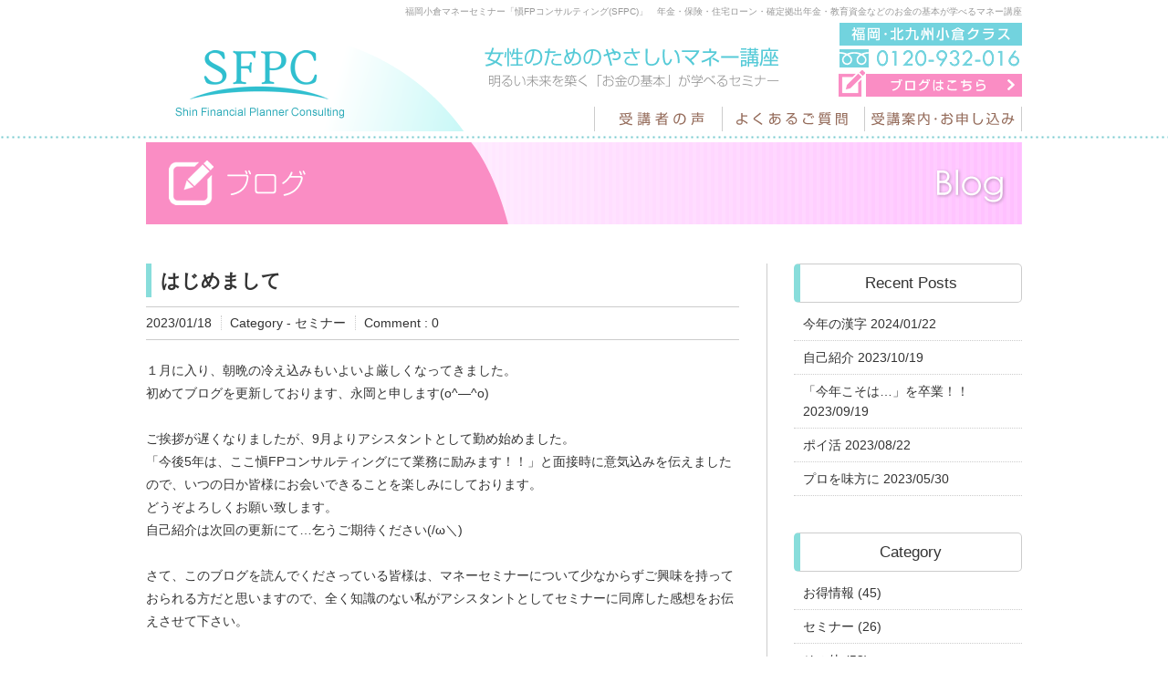

--- FILE ---
content_type: text/html; charset=UTF-8
request_url: https://s-fp.jp/blog/2023/01
body_size: 8589
content:
<!DOCTYPE html>
<html>
<head>
<meta http-equiv="Content-Type" content="text/html; charset=utf-8">
<title>1月  |  2023  |  女性のためのやさしいマネー講座　SFPC福岡小倉｜じぶん年金・生命保険・住宅ローンなど「お金の基本」が学べる講座</title>
<meta name="description" content="福岡小倉のマネーセミナー「愼FPコンサルティング(SFPC)」のブログです。貯蓄・じぶん年金・生命保険・住宅ローン・確定拠出年金・教育資金準備など「お金の基本」が学べる女性のためのやさしいマネー講座（小倉駅から徒歩2分）です。">
<meta name="keywords" content="確定拠出年金,マネーセミナー小倉,教育資金,じぶん年金,積立投資,家計見直し,老後破産,老後難民,福岡県,北九州市">
<link rel="stylesheet" href="https://s-fp.jp/blog/wp-content/themes/sfpc/style.css">
<script>
  (function(i,s,o,g,r,a,m){i['GoogleAnalyticsObject']=r;i[r]=i[r]||function(){
  (i[r].q=i[r].q||[]).push(arguments)},i[r].l=1*new Date();a=s.createElement(o),
  m=s.getElementsByTagName(o)[0];a.async=1;a.src=g;m.parentNode.insertBefore(a,m)
  })(window,document,'script','//www.google-analytics.com/analytics.js','ga');

  ga('create', 'UA-58636233-1', 'auto');
  ga('send', 'pageview');

</script>

<!-- All in One SEO Pack 2.4.2 by Michael Torbert of Semper Fi Web Design[-1,-1] -->
<link rel="author" href="https://plus.google.com/u/0/115559560570055385408" />
<meta name="robots" content="noindex,follow" />

<link rel="canonical" href="https://s-fp.jp/blog/2023/01" />
			<script type="text/javascript" >
				window.ga=window.ga||function(){(ga.q=ga.q||[]).push(arguments)};ga.l=+new Date;
				ga('create', 'UA-58636233-1', 'auto');
				// Plugins
				
				ga('send', 'pageview');
			</script>
			<script async src="https://www.google-analytics.com/analytics.js"></script>
			<!-- /all in one seo pack -->
<link rel='dns-prefetch' href='//s0.wp.com' />
<link rel='dns-prefetch' href='//s.w.org' />
		<script type="text/javascript">
			window._wpemojiSettings = {"baseUrl":"https:\/\/s.w.org\/images\/core\/emoji\/2.3\/72x72\/","ext":".png","svgUrl":"https:\/\/s.w.org\/images\/core\/emoji\/2.3\/svg\/","svgExt":".svg","source":{"concatemoji":"https:\/\/s-fp.jp\/blog\/wp-includes\/js\/wp-emoji-release.min.js?ver=4.8.2"}};
			!function(a,b,c){function d(a){var b,c,d,e,f=String.fromCharCode;if(!k||!k.fillText)return!1;switch(k.clearRect(0,0,j.width,j.height),k.textBaseline="top",k.font="600 32px Arial",a){case"flag":return k.fillText(f(55356,56826,55356,56819),0,0),b=j.toDataURL(),k.clearRect(0,0,j.width,j.height),k.fillText(f(55356,56826,8203,55356,56819),0,0),c=j.toDataURL(),b!==c&&(k.clearRect(0,0,j.width,j.height),k.fillText(f(55356,57332,56128,56423,56128,56418,56128,56421,56128,56430,56128,56423,56128,56447),0,0),b=j.toDataURL(),k.clearRect(0,0,j.width,j.height),k.fillText(f(55356,57332,8203,56128,56423,8203,56128,56418,8203,56128,56421,8203,56128,56430,8203,56128,56423,8203,56128,56447),0,0),c=j.toDataURL(),b!==c);case"emoji4":return k.fillText(f(55358,56794,8205,9794,65039),0,0),d=j.toDataURL(),k.clearRect(0,0,j.width,j.height),k.fillText(f(55358,56794,8203,9794,65039),0,0),e=j.toDataURL(),d!==e}return!1}function e(a){var c=b.createElement("script");c.src=a,c.defer=c.type="text/javascript",b.getElementsByTagName("head")[0].appendChild(c)}var f,g,h,i,j=b.createElement("canvas"),k=j.getContext&&j.getContext("2d");for(i=Array("flag","emoji4"),c.supports={everything:!0,everythingExceptFlag:!0},h=0;h<i.length;h++)c.supports[i[h]]=d(i[h]),c.supports.everything=c.supports.everything&&c.supports[i[h]],"flag"!==i[h]&&(c.supports.everythingExceptFlag=c.supports.everythingExceptFlag&&c.supports[i[h]]);c.supports.everythingExceptFlag=c.supports.everythingExceptFlag&&!c.supports.flag,c.DOMReady=!1,c.readyCallback=function(){c.DOMReady=!0},c.supports.everything||(g=function(){c.readyCallback()},b.addEventListener?(b.addEventListener("DOMContentLoaded",g,!1),a.addEventListener("load",g,!1)):(a.attachEvent("onload",g),b.attachEvent("onreadystatechange",function(){"complete"===b.readyState&&c.readyCallback()})),f=c.source||{},f.concatemoji?e(f.concatemoji):f.wpemoji&&f.twemoji&&(e(f.twemoji),e(f.wpemoji)))}(window,document,window._wpemojiSettings);
		</script>
		<style type="text/css">
img.wp-smiley,
img.emoji {
	display: inline !important;
	border: none !important;
	box-shadow: none !important;
	height: 1em !important;
	width: 1em !important;
	margin: 0 .07em !important;
	vertical-align: -0.1em !important;
	background: none !important;
	padding: 0 !important;
}
</style>
<link rel='stylesheet' id='social-logos-css'  href='https://s-fp.jp/blog/wp-content/plugins/jetpack/_inc/social-logos/social-logos.min.css?ver=1' type='text/css' media='all' />
<link rel='stylesheet' id='jetpack_css-css'  href='https://s-fp.jp/blog/wp-content/plugins/jetpack/css/jetpack.css?ver=5.4' type='text/css' media='all' />
<script type='text/javascript' src='https://s-fp.jp/blog/wp-includes/js/jquery/jquery.js?ver=1.12.4'></script>
<script type='text/javascript' src='https://s-fp.jp/blog/wp-includes/js/jquery/jquery-migrate.min.js?ver=1.4.1'></script>
<link rel='https://api.w.org/' href='https://s-fp.jp/blog/wp-json/' />
<link rel="EditURI" type="application/rsd+xml" title="RSD" href="https://s-fp.jp/blog/xmlrpc.php?rsd" />
<link rel="wlwmanifest" type="application/wlwmanifest+xml" href="https://s-fp.jp/blog/wp-includes/wlwmanifest.xml" /> 
<meta name="generator" content="WordPress 4.8.2" />

<link rel='dns-prefetch' href='//v0.wordpress.com'/>
<link rel='dns-prefetch' href='//i0.wp.com'/>
<link rel='dns-prefetch' href='//i1.wp.com'/>
<link rel='dns-prefetch' href='//i2.wp.com'/>
<style type='text/css'>img#wpstats{display:none}</style></head>
<body>
<!----header start---->
<div id="headbg">
<div id="header">
<p class="headtx">福岡小倉マネーセミナー「愼FPコンサルティング(SFPC)」　年金・保険・住宅ローン・確定拠出年金・教育資金などのお金の基本が学べるマネー講座</p>
<ul>
<li class="headbox"><a href="http://www.s-fp.jp/" class="nohover"><img src="https://s-fp.jp/blog/wp-content/themes/sfpc/img/common/logo.png" alt="SFPC Shin Financial Planner Consulting"></a></li><!--
--><li class="headbox"><img src="https://s-fp.jp/blog/wp-content/themes/sfpc/img/common/head01.png" alt="女性のためのやさしいマネー講座 明るい未来を築く「お金の基本」が学べるセミナー 福岡・北九州小倉クラス 0120-932-016">
<p class="headlink"><a href="/blog/"><img src="https://s-fp.jp/blog/wp-content/themes/sfpc/img/common/head_blog.png" alt="ブログはこちら"></a></p>
<div class="headbtn">
<a href="http://www.s-fp.jp/voice.html" class="nohover"><img src="https://s-fp.jp/blog/wp-content/themes/sfpc/img/common/voice_off.png" onMouseOver="this.src='https://s-fp.jp/blog/wp-content/themes/sfpc/img/common/voice_on.png'" onMouseOut="this.src='https://s-fp.jp/blog/wp-content/themes/sfpc/img/common/voice_off.png'" alt="受講者の声"></a><!--
--><a href="http://www.s-fp.jp/faq.html" class="nohover"><img src="https://s-fp.jp/blog/wp-content/themes/sfpc/img/common/faq_off.png" onMouseOver="this.src='https://s-fp.jp/blog/wp-content/themes/sfpc/img/common/faq_on.png'" onMouseOut="this.src='https://s-fp.jp/blog/wp-content/themes/sfpc/img/common/faq_off.png'" alt="よくあるご質問"></a><!--
--><a href="http://www.s-fp.jp/form.html" class="nohover"><img src="https://s-fp.jp/blog/wp-content/themes/sfpc/img/common/form_off.png" onMouseOver="this.src='https://s-fp.jp/blog/wp-content/themes/sfpc/img/common/form_on.png'" onMouseOut="this.src='https://s-fp.jp/blog/wp-content/themes/sfpc/img/common/form_off.png'" alt="受講案内・お申し込み"></a>
</div>
</li>
</ul>
</div>
</div>
<!----header end---->
<!----contents start---->
<div id="container">
<h1 id="title"><img src="https://s-fp.jp/blog/wp-content/themes/sfpc/img/title.png" alt="ブログ"></h1>
<!-- main -->
<div id="main">
<div id="post-1467" class="post-1467 post type-post status-publish format-standard hentry category-9">
<h2><a href="https://s-fp.jp/blog/%e3%81%af%e3%81%98%e3%82%81%e3%81%be%e3%81%97%e3%81%a6-2">はじめまして</a></h2>
<p class="post-meta">
<span class="post-date">2023/01/18</span>
<span class="category">Category - <a href="https://s-fp.jp/blog/category/%e3%82%bb%e3%83%9f%e3%83%8a%e3%83%bc" rel="category tag">セミナー</a></span>
<span class="comment-num"><a href="https://s-fp.jp/blog/%e3%81%af%e3%81%98%e3%82%81%e3%81%be%e3%81%97%e3%81%a6-2#respond">Comment : 0</a></span>
</p>
<p>１月に入り、朝晩の冷え込みもいよいよ厳しくなってきました。</p>
<p>初めてブログを更新しております、永岡と申します(o^―^o)</p>
<p>&nbsp;</p>
<p>ご挨拶が遅くなりましたが、9月よりアシスタントとして勤め始めました。</p>
<p>「今後5年は、ここ愼FPコンサルティングにて業務に励みます！！」と面接時に意気込みを伝えましたので、いつの日か皆様にお会いできることを楽しみにしております。</p>
<p>どうぞよろしくお願い致します。</p>
<p>自己紹介は次回の更新にて…乞うご期待ください(/ω＼)</p>
<p>&nbsp;</p>
<p>さて、このブログを読んでくださっている皆様は、マネーセミナーについて少なからずご興味を持っておられる方だと思いますので、全く知識のない私がアシスタントとしてセミナーに同席した感想をお伝えさせて下さい。</p>
<p>&nbsp;</p>
<p>まず最初に思ったことは、今の自分を変えなければ、ということです。</p>
<p>なので『できる事から』と思い、早速保険を見直しました。</p>
<p>私も10年以上前にその時点でベストと思える医療保険に加入していましたが、日々医療が進歩するに伴い、その保障内容も既に時代遅れのものとなってしまっていました。</p>
<p>これまでは加入している事に満足して、見直しなど考えたこともありませんでしたが、きっかけを頂けたことに感謝しています。</p>
<p>&nbsp;</p>
<p>当事務所では今ある保険商品の全てをご案内できますので、相談しながら見直してみてもいいかも知れませんね！！</p>
<p>代表の愼はHPに写真が掲載されていますが、実際に会って話をしてみると、フランクで話しやすい方ですよ(^▽^)/</p>
<p>&nbsp;</p>
<p>もし少しでも気になられた方は、まずは『入門編セミナー』へお越しください。</p>
<p>料金は無料です。</p>
<p>『受講案内　お申し込み』からご予約をお待ちしております♪</p>
<p>以上、猫大好き永岡でした=^_^=</p>
<p>&nbsp;</p>
<p><img src="https://i1.wp.com/s-fp.jp/blog/wp-content/uploads/2020/10/illustrain06-shinsyaka02.png?resize=300%2C300" data-recalc-dims="1" /></p>
<div class="sharedaddy sd-sharing-enabled"><div class="robots-nocontent sd-block sd-social sd-social-official sd-sharing"><div class="sd-content"><ul><li class="share-facebook"><div class="fb-share-button" data-href="https://s-fp.jp/blog/%e3%81%af%e3%81%98%e3%82%81%e3%81%be%e3%81%97%e3%81%a6-2" data-layout="button_count"></div></li><li class="share-twitter"><a href="https://twitter.com/share" class="twitter-share-button" data-url="https://s-fp.jp/blog/%e3%81%af%e3%81%98%e3%82%81%e3%81%be%e3%81%97%e3%81%a6-2" data-text="はじめまして"  >Tweet</a></li><li class="share-google-plus-1"><div class="googleplus1_button"><div class="g-plus" data-action="share" data-annotation="bubble" data-href="https://s-fp.jp/blog/%e3%81%af%e3%81%98%e3%82%81%e3%81%be%e3%81%97%e3%81%a6-2"></div></div></li><li class="share-end"></li></ul></div></div></div></div>
<!-- pager -->
<!-- /pager -->
</div>
<!-- /main -->
<!-- sidebar -->
<div id="sidebar">
		<div id="recent-posts-3" class="widget widget_recent_entries">		<h2 class="widgettitle">Recent Posts</h2>
		<ul>
					<li>
				<a href="https://s-fp.jp/blog/%e4%bb%8a%e5%b9%b4%e3%81%ae%e6%bc%a2%e5%ad%97">今年の漢字</a>
							<span class="post-date">2024/01/22</span>
						</li>
					<li>
				<a href="https://s-fp.jp/blog/%e8%87%aa%e5%b7%b1%e7%b4%b9%e4%bb%8b">自己紹介</a>
							<span class="post-date">2023/10/19</span>
						</li>
					<li>
				<a href="https://s-fp.jp/blog/%e3%80%8c%e4%bb%8a%e5%b9%b4%e3%81%93%e3%81%9d%e3%81%af%e3%80%8d%e3%82%92%e5%8d%92%e6%a5%ad%ef%bc%81%ef%bc%81">「今年こそは…」を卒業！！</a>
							<span class="post-date">2023/09/19</span>
						</li>
					<li>
				<a href="https://s-fp.jp/blog/%e3%83%9d%e3%82%a4%e6%b4%bb">ポイ活</a>
							<span class="post-date">2023/08/22</span>
						</li>
					<li>
				<a href="https://s-fp.jp/blog/%e3%83%97%e3%83%ad%e3%82%92%e5%91%b3%e6%96%b9%e3%81%ab">プロを味方に</a>
							<span class="post-date">2023/05/30</span>
						</li>
				</ul>
		</div>		<div id="categories-4" class="widget widget_categories"><h2 class="widgettitle">Category</h2>
		<ul>
	<li class="cat-item cat-item-19"><a href="https://s-fp.jp/blog/category/%e3%81%8a%e5%be%97%e6%83%85%e5%a0%b1" >お得情報</a> (45)
</li>
	<li class="cat-item cat-item-9"><a href="https://s-fp.jp/blog/category/%e3%82%bb%e3%83%9f%e3%83%8a%e3%83%bc" >セミナー</a> (26)
</li>
	<li class="cat-item cat-item-16"><a href="https://s-fp.jp/blog/category/%e3%81%9d%e3%81%ae%e4%bb%96" >その他</a> (53)
</li>
	<li class="cat-item cat-item-14"><a href="https://s-fp.jp/blog/category/%e3%83%ad%e3%83%bc%e3%83%b3" >ローン</a> (3)
</li>
	<li class="cat-item cat-item-12"><a href="https://s-fp.jp/blog/category/%e4%bf%9d%e9%99%ba" >保険</a> (7)
</li>
	<li class="cat-item cat-item-13"><a href="https://s-fp.jp/blog/category/%e5%8c%bb%e7%99%82%e9%96%a2%e4%bf%82" >医療関係</a> (12)
</li>
	<li class="cat-item cat-item-20"><a href="https://s-fp.jp/blog/category/%e5%9b%bd%e5%82%b5" >国債</a> (1)
</li>
	<li class="cat-item cat-item-11"><a href="https://s-fp.jp/blog/category/%e6%8a%95%e8%b3%87" >投資</a> (10)
</li>
	<li class="cat-item cat-item-1"><a href="https://s-fp.jp/blog/category/%e6%9c%aa%e5%88%86%e9%a1%9e" >未分類</a> (16)
</li>
	<li class="cat-item cat-item-17"><a href="https://s-fp.jp/blog/category/%e7%af%80%e7%b4%84" >節約</a> (11)
</li>
	<li class="cat-item cat-item-10"><a href="https://s-fp.jp/blog/category/%e8%80%81%e5%be%8c" >老後</a> (5)
</li>
	<li class="cat-item cat-item-18"><a href="https://s-fp.jp/blog/category/%e8%b2%af%e8%93%84" >貯蓄</a> (2)
</li>
		</ul>
</div><div id="archives-4" class="widget widget_archive"><h2 class="widgettitle">Archive</h2>
		<ul>
			<li><a href='https://s-fp.jp/blog/2024/01'>2024年1月</a>&nbsp;(1)</li>
	<li><a href='https://s-fp.jp/blog/2023/10'>2023年10月</a>&nbsp;(1)</li>
	<li><a href='https://s-fp.jp/blog/2023/09'>2023年9月</a>&nbsp;(1)</li>
	<li><a href='https://s-fp.jp/blog/2023/08'>2023年8月</a>&nbsp;(1)</li>
	<li><a href='https://s-fp.jp/blog/2023/05'>2023年5月</a>&nbsp;(1)</li>
	<li><a href='https://s-fp.jp/blog/2023/04'>2023年4月</a>&nbsp;(1)</li>
	<li><a href='https://s-fp.jp/blog/2023/03'>2023年3月</a>&nbsp;(1)</li>
	<li><a href='https://s-fp.jp/blog/2023/02'>2023年2月</a>&nbsp;(1)</li>
	<li><a href='https://s-fp.jp/blog/2023/01'>2023年1月</a>&nbsp;(1)</li>
	<li><a href='https://s-fp.jp/blog/2022/12'>2022年12月</a>&nbsp;(1)</li>
	<li><a href='https://s-fp.jp/blog/2022/07'>2022年7月</a>&nbsp;(1)</li>
	<li><a href='https://s-fp.jp/blog/2022/05'>2022年5月</a>&nbsp;(2)</li>
	<li><a href='https://s-fp.jp/blog/2022/04'>2022年4月</a>&nbsp;(1)</li>
	<li><a href='https://s-fp.jp/blog/2022/02'>2022年2月</a>&nbsp;(1)</li>
	<li><a href='https://s-fp.jp/blog/2022/01'>2022年1月</a>&nbsp;(1)</li>
	<li><a href='https://s-fp.jp/blog/2021/11'>2021年11月</a>&nbsp;(1)</li>
	<li><a href='https://s-fp.jp/blog/2021/10'>2021年10月</a>&nbsp;(1)</li>
	<li><a href='https://s-fp.jp/blog/2021/09'>2021年9月</a>&nbsp;(1)</li>
	<li><a href='https://s-fp.jp/blog/2021/08'>2021年8月</a>&nbsp;(1)</li>
	<li><a href='https://s-fp.jp/blog/2021/07'>2021年7月</a>&nbsp;(1)</li>
	<li><a href='https://s-fp.jp/blog/2021/06'>2021年6月</a>&nbsp;(2)</li>
	<li><a href='https://s-fp.jp/blog/2021/05'>2021年5月</a>&nbsp;(2)</li>
	<li><a href='https://s-fp.jp/blog/2021/04'>2021年4月</a>&nbsp;(2)</li>
	<li><a href='https://s-fp.jp/blog/2021/03'>2021年3月</a>&nbsp;(2)</li>
	<li><a href='https://s-fp.jp/blog/2021/01'>2021年1月</a>&nbsp;(2)</li>
	<li><a href='https://s-fp.jp/blog/2020/12'>2020年12月</a>&nbsp;(1)</li>
	<li><a href='https://s-fp.jp/blog/2020/11'>2020年11月</a>&nbsp;(3)</li>
	<li><a href='https://s-fp.jp/blog/2020/10'>2020年10月</a>&nbsp;(3)</li>
	<li><a href='https://s-fp.jp/blog/2020/08'>2020年8月</a>&nbsp;(1)</li>
	<li><a href='https://s-fp.jp/blog/2020/07'>2020年7月</a>&nbsp;(3)</li>
	<li><a href='https://s-fp.jp/blog/2020/06'>2020年6月</a>&nbsp;(1)</li>
	<li><a href='https://s-fp.jp/blog/2020/05'>2020年5月</a>&nbsp;(2)</li>
	<li><a href='https://s-fp.jp/blog/2020/04'>2020年4月</a>&nbsp;(3)</li>
	<li><a href='https://s-fp.jp/blog/2020/03'>2020年3月</a>&nbsp;(1)</li>
	<li><a href='https://s-fp.jp/blog/2020/02'>2020年2月</a>&nbsp;(2)</li>
	<li><a href='https://s-fp.jp/blog/2020/01'>2020年1月</a>&nbsp;(2)</li>
	<li><a href='https://s-fp.jp/blog/2019/12'>2019年12月</a>&nbsp;(1)</li>
	<li><a href='https://s-fp.jp/blog/2019/11'>2019年11月</a>&nbsp;(2)</li>
	<li><a href='https://s-fp.jp/blog/2019/10'>2019年10月</a>&nbsp;(2)</li>
	<li><a href='https://s-fp.jp/blog/2019/09'>2019年9月</a>&nbsp;(2)</li>
	<li><a href='https://s-fp.jp/blog/2019/08'>2019年8月</a>&nbsp;(3)</li>
	<li><a href='https://s-fp.jp/blog/2019/07'>2019年7月</a>&nbsp;(1)</li>
	<li><a href='https://s-fp.jp/blog/2019/06'>2019年6月</a>&nbsp;(2)</li>
	<li><a href='https://s-fp.jp/blog/2019/05'>2019年5月</a>&nbsp;(2)</li>
	<li><a href='https://s-fp.jp/blog/2019/04'>2019年4月</a>&nbsp;(3)</li>
	<li><a href='https://s-fp.jp/blog/2019/03'>2019年3月</a>&nbsp;(1)</li>
	<li><a href='https://s-fp.jp/blog/2019/02'>2019年2月</a>&nbsp;(2)</li>
	<li><a href='https://s-fp.jp/blog/2019/01'>2019年1月</a>&nbsp;(3)</li>
	<li><a href='https://s-fp.jp/blog/2018/12'>2018年12月</a>&nbsp;(1)</li>
	<li><a href='https://s-fp.jp/blog/2018/11'>2018年11月</a>&nbsp;(2)</li>
	<li><a href='https://s-fp.jp/blog/2018/10'>2018年10月</a>&nbsp;(2)</li>
	<li><a href='https://s-fp.jp/blog/2018/09'>2018年9月</a>&nbsp;(2)</li>
	<li><a href='https://s-fp.jp/blog/2018/08'>2018年8月</a>&nbsp;(2)</li>
	<li><a href='https://s-fp.jp/blog/2018/07'>2018年7月</a>&nbsp;(2)</li>
	<li><a href='https://s-fp.jp/blog/2018/06'>2018年6月</a>&nbsp;(2)</li>
	<li><a href='https://s-fp.jp/blog/2018/05'>2018年5月</a>&nbsp;(2)</li>
	<li><a href='https://s-fp.jp/blog/2018/04'>2018年4月</a>&nbsp;(2)</li>
	<li><a href='https://s-fp.jp/blog/2018/03'>2018年3月</a>&nbsp;(2)</li>
	<li><a href='https://s-fp.jp/blog/2018/02'>2018年2月</a>&nbsp;(1)</li>
	<li><a href='https://s-fp.jp/blog/2018/01'>2018年1月</a>&nbsp;(4)</li>
	<li><a href='https://s-fp.jp/blog/2017/12'>2017年12月</a>&nbsp;(3)</li>
	<li><a href='https://s-fp.jp/blog/2017/11'>2017年11月</a>&nbsp;(1)</li>
	<li><a href='https://s-fp.jp/blog/2017/10'>2017年10月</a>&nbsp;(2)</li>
	<li><a href='https://s-fp.jp/blog/2017/09'>2017年9月</a>&nbsp;(4)</li>
	<li><a href='https://s-fp.jp/blog/2017/08'>2017年8月</a>&nbsp;(5)</li>
	<li><a href='https://s-fp.jp/blog/2017/07'>2017年7月</a>&nbsp;(4)</li>
	<li><a href='https://s-fp.jp/blog/2017/06'>2017年6月</a>&nbsp;(6)</li>
	<li><a href='https://s-fp.jp/blog/2017/05'>2017年5月</a>&nbsp;(8)</li>
	<li><a href='https://s-fp.jp/blog/2017/04'>2017年4月</a>&nbsp;(7)</li>
	<li><a href='https://s-fp.jp/blog/2017/03'>2017年3月</a>&nbsp;(10)</li>
	<li><a href='https://s-fp.jp/blog/2017/02'>2017年2月</a>&nbsp;(11)</li>
	<li><a href='https://s-fp.jp/blog/2017/01'>2017年1月</a>&nbsp;(5)</li>
		</ul>
		</div></div>
<!-- /sidebar --></div>
<!----contents end---->
<!----footer start---->
<div id="footbg">
<div id="footline">
<div class="footer">
<div class="footimg"><img src="https://s-fp.jp/blog/wp-content/themes/sfpc/img/common/footimg.png" alt=""></div>
<p class="footlink">｜ <a href="http://www.s-fp.jp/voice.html">受講者の声</a> ｜ <a href="http://www.s-fp.jp/faq.html">よくあるご質問</a> ｜ <a href="http://www.s-fp.jp/form.html">受講案内・お申し込み</a> ｜ <a href="http://www.s-fp.jp/consul.html">FP相談室</a> ｜ <a href="http://www.s-fp.jp/mente.php">メンテナンス予約</a> ｜</p>
</div>
</div>
<div class="footer">
<div class="footbox">
<ul>
<li class="ftli01">
<p class="tx15 white mb5">愼FPコンサルティング</p>
<p class="tx13 lh18 white">〒802-0004　北九州市小倉北区鍛冶町1-1-1 北九州東洋ビル7Ｆ<br>
● 営業時間　10:00～18:00<br>
● 講座専用フリーダイヤル　0120-932-016<br>
● TEL 093-383-8926 ／ FAX 093-383-8927</p>
</li>
<li class="ftli02">
<div class="footbtn"><a href="https://www.google.co.jp/maps/place/%E7%A6%8F%E5%B2%A1%E7%9C%8C%E5%8C%97%E4%B9%9D%E5%B7%9E%E5%B8%82%E5%B0%8F%E5%80%89%E5%8C%97%E5%8C%BA%E9%8D%9B%E5%86%B6%E7%94%BA%EF%BC%91%E4%B8%81%E7%9B%AE%EF%BC%91%E2%88%92%EF%BC%91/@33.8837815,130.8817685,17z/data=!3m1!4b1!4m2!3m1!1s0x3543bf4dc0e8082b:0x804a15ccf2582d4a" target="_blank"><img src="https://s-fp.jp/blog/wp-content/themes/sfpc/img/common/ftbtn_map.png" alt="アクセスMAP"></a></div>
<div><a href="mailto:seminar@s-fp.jp"><img src="https://s-fp.jp/blog/wp-content/themes/sfpc/img/common/ftbtn_mail.png" alt="お問い合わせ"></a></div>
</li>
<li class="ftli03"><a href="http://www.s-fp.jp/" class="nohover"><img src="https://s-fp.jp/blog/wp-content/themes/sfpc/img/common/logo_foot.png" alt="SFPC Shin Financial Planner Consulting"></a></li>
</ul>
</div>
</div>
</div>
<!----footer end---->
	<div style="display:none">
	</div>
<div id="fb-root"></div>
			<script>(function(d, s, id) { var js, fjs = d.getElementsByTagName(s)[0]; if (d.getElementById(id)) return; js = d.createElement(s); js.id = id; js.src = 'https://connect.facebook.net/ja_JP/sdk.js#xfbml=1&appId=249643311490&version=v2.3'; fjs.parentNode.insertBefore(js, fjs); }(document, 'script', 'facebook-jssdk'));</script>
			<script>
			jQuery( document.body ).on( 'post-load', function() {
				if ( 'undefined' !== typeof FB ) {
					FB.XFBML.parse();
				}
			} );
			</script>
						<script>!function(d,s,id){var js,fjs=d.getElementsByTagName(s)[0],p=/^http:/.test(d.location)?'http':'https';if(!d.getElementById(id)){js=d.createElement(s);js.id=id;js.src=p+'://platform.twitter.com/widgets.js';fjs.parentNode.insertBefore(js,fjs);}}(document, 'script', 'twitter-wjs');</script>
						<script>
			function renderGooglePlus1() {
				if ( 'undefined' === typeof gapi ) {
					return;
				}

				jQuery( '.g-plus' ).each(function() {
					var $button = jQuery( this );

					if ( ! $button.data( 'gplus-rendered' ) ) {
						gapi.plusone.render( this, {
							href: $button.attr( 'data-href' ),
							size: $button.attr( 'data-size' ),
							annotation: $button.attr( 'data-annotation' )
						});

						$button.data( 'gplus-rendered', true );
					}
				});
			}

			(function() {
				var po = document.createElement('script'); po.type = 'text/javascript'; po.async = true;
				po.src = 'https://apis.google.com/js/plusone.js';
				po.innerHTML = '{"parsetags": "explicit"}';
				po.onload = renderGooglePlus1;
				var s = document.getElementsByTagName('script')[0]; s.parentNode.insertBefore(po, s);
			})();

			jQuery( document.body ).on( 'post-load', renderGooglePlus1 );
			</script>
			<!--[if lte IE 8]>
<link rel='stylesheet' id='jetpack-carousel-ie8fix-css'  href='https://s-fp.jp/blog/wp-content/plugins/jetpack/modules/carousel/jetpack-carousel-ie8fix.css?ver=20121024' type='text/css' media='all' />
<![endif]-->
<script type='text/javascript' src='https://s-fp.jp/blog/wp-content/plugins/jetpack/modules/photon/photon.js?ver=20130122'></script>
<script type='text/javascript' src='https://s0.wp.com/wp-content/js/devicepx-jetpack.js?ver=202603'></script>
<script type='text/javascript' src='https://s-fp.jp/blog/wp-includes/js/wp-embed.min.js?ver=4.8.2'></script>
<script type='text/javascript' src='https://s-fp.jp/blog/wp-content/plugins/jetpack/_inc/spin.js?ver=1.3'></script>
<script type='text/javascript' src='https://s-fp.jp/blog/wp-content/plugins/jetpack/_inc/jquery.spin.js?ver=1.3'></script>
<script type='text/javascript'>
/* <![CDATA[ */
var jetpackCarouselStrings = {"widths":[370,700,1000,1200,1400,2000],"is_logged_in":"","lang":"ja","ajaxurl":"https:\/\/s-fp.jp\/blog\/wp-admin\/admin-ajax.php","nonce":"f5a136b1fa","display_exif":"1","display_geo":"1","single_image_gallery":"1","single_image_gallery_media_file":"","background_color":"black","comment":"\u30b3\u30e1\u30f3\u30c8","post_comment":"\u30b3\u30e1\u30f3\u30c8\u3092\u9001\u4fe1","write_comment":"\u30b3\u30e1\u30f3\u30c8\u3092\u3069\u3046\u305e","loading_comments":"\u30b3\u30e1\u30f3\u30c8\u3092\u8aad\u307f\u8fbc\u3093\u3067\u3044\u307e\u3059\u2026","download_original":"\u30d5\u30eb\u30b5\u30a4\u30ba\u8868\u793a <span class=\"photo-size\">{0}<span class=\"photo-size-times\">\u00d7<\/span>{1}<\/span>","no_comment_text":"\u30b3\u30e1\u30f3\u30c8\u306e\u30e1\u30c3\u30bb\u30fc\u30b8\u3092\u3054\u8a18\u5165\u304f\u3060\u3055\u3044\u3002","no_comment_email":"\u30b3\u30e1\u30f3\u30c8\u3059\u308b\u306b\u306f\u30e1\u30fc\u30eb\u30a2\u30c9\u30ec\u30b9\u3092\u3054\u8a18\u5165\u304f\u3060\u3055\u3044\u3002","no_comment_author":"\u30b3\u30e1\u30f3\u30c8\u3059\u308b\u306b\u306f\u304a\u540d\u524d\u3092\u3054\u8a18\u5165\u304f\u3060\u3055\u3044\u3002","comment_post_error":"\u30b3\u30e1\u30f3\u30c8\u6295\u7a3f\u306e\u969b\u306b\u30a8\u30e9\u30fc\u304c\u767a\u751f\u3057\u307e\u3057\u305f\u3002\u5f8c\u307b\u3069\u3082\u3046\u4e00\u5ea6\u304a\u8a66\u3057\u304f\u3060\u3055\u3044\u3002","comment_approved":"\u30b3\u30e1\u30f3\u30c8\u304c\u627f\u8a8d\u3055\u308c\u307e\u3057\u305f\u3002","comment_unapproved":"\u30b3\u30e1\u30f3\u30c8\u306f\u627f\u8a8d\u5f85\u3061\u4e2d\u3067\u3059\u3002","camera":"\u30ab\u30e1\u30e9","aperture":"\u7d5e\u308a","shutter_speed":"\u30b7\u30e3\u30c3\u30bf\u30fc\u30b9\u30d4\u30fc\u30c9","focal_length":"\u7126\u70b9\u8ddd\u96e2","copyright":"\u8457\u4f5c\u6a29","comment_registration":"0","require_name_email":"1","login_url":"https:\/\/s-fp.jp\/blog\/wp-login.php?redirect_to=https%3A%2F%2Fs-fp.jp%2Fblog%2F%25e3%2581%25af%25e3%2581%2598%25e3%2582%2581%25e3%2581%25be%25e3%2581%2597%25e3%2581%25a6-2","blog_id":"1","meta_data":["camera","aperture","shutter_speed","focal_length","copyright"],"local_comments_commenting_as":"<fieldset><label for=\"email\">\u30e1\u30fc\u30eb\u30a2\u30c9\u30ec\u30b9 (\u5fc5\u9808)<\/label> <input type=\"text\" name=\"email\" class=\"jp-carousel-comment-form-field jp-carousel-comment-form-text-field\" id=\"jp-carousel-comment-form-email-field\" \/><\/fieldset><fieldset><label for=\"author\">\u540d\u524d (\u5fc5\u9808)<\/label> <input type=\"text\" name=\"author\" class=\"jp-carousel-comment-form-field jp-carousel-comment-form-text-field\" id=\"jp-carousel-comment-form-author-field\" \/><\/fieldset><fieldset><label for=\"url\">\u30a6\u30a7\u30d6\u30b5\u30a4\u30c8<\/label> <input type=\"text\" name=\"url\" class=\"jp-carousel-comment-form-field jp-carousel-comment-form-text-field\" id=\"jp-carousel-comment-form-url-field\" \/><\/fieldset>"};
/* ]]> */
</script>
<script type='text/javascript' src='https://s-fp.jp/blog/wp-content/plugins/jetpack/modules/carousel/jetpack-carousel.js?ver=20170209'></script>
<script type='text/javascript'>
/* <![CDATA[ */
var sharing_js_options = {"lang":"en","counts":"1"};
/* ]]> */
</script>
<script type='text/javascript' src='https://s-fp.jp/blog/wp-content/plugins/jetpack/modules/sharedaddy/sharing.js?ver=5.4'></script>
<script type='text/javascript'>
var windowOpen;
			jQuery( document.body ).on( 'click', 'a.share-facebook', function() {
				// If there's another sharing window open, close it.
				if ( 'undefined' !== typeof windowOpen ) {
					windowOpen.close();
				}
				windowOpen = window.open( jQuery( this ).attr( 'href' ), 'wpcomfacebook', 'menubar=1,resizable=1,width=600,height=400' );
				return false;
			});
</script>
<script type='text/javascript' src='https://stats.wp.com/e-202603.js' async defer></script>
<script type='text/javascript'>
	_stq = window._stq || [];
	_stq.push([ 'view', {v:'ext',j:'1:5.4',blog:'122868741',post:'0',tz:'9',srv:'s-fp.jp'} ]);
	_stq.push([ 'clickTrackerInit', '122868741', '0' ]);
</script>
</body>
</html>

--- FILE ---
content_type: text/html; charset=utf-8
request_url: https://accounts.google.com/o/oauth2/postmessageRelay?parent=https%3A%2F%2Fs-fp.jp&jsh=m%3B%2F_%2Fscs%2Fabc-static%2F_%2Fjs%2Fk%3Dgapi.lb.en.2kN9-TZiXrM.O%2Fd%3D1%2Frs%3DAHpOoo_B4hu0FeWRuWHfxnZ3V0WubwN7Qw%2Fm%3D__features__
body_size: 161
content:
<!DOCTYPE html><html><head><title></title><meta http-equiv="content-type" content="text/html; charset=utf-8"><meta http-equiv="X-UA-Compatible" content="IE=edge"><meta name="viewport" content="width=device-width, initial-scale=1, minimum-scale=1, maximum-scale=1, user-scalable=0"><script src='https://ssl.gstatic.com/accounts/o/2580342461-postmessagerelay.js' nonce="JhoUnQLN-fXIJde5f8yThQ"></script></head><body><script type="text/javascript" src="https://apis.google.com/js/rpc:shindig_random.js?onload=init" nonce="JhoUnQLN-fXIJde5f8yThQ"></script></body></html>

--- FILE ---
content_type: text/css
request_url: https://s-fp.jp/blog/wp-content/themes/sfpc/style.css
body_size: 3106
content:
@charset "utf-8";
/*
Theme Name: sfpc
Theme URI: http://www.s-fp.jp/blog/
Description: SFPCのブログ
Author: Y.O.D
Author URI: http://www.s-fp.jp/
Version: 1.0
*/

/*--------------共通--------------*/

html {
	height:100%;
}
body {
	height:100%;
	margin: 0;
	padding: 0;
	font-family: Verdana, "メイリオ", Meiryo, "Hiragino Kaku Gothic ProN", sans-serif;
	color: #333333;
	font-size: 14px;
	line-height:1.8em;
	background:#FFF;
}
p,img,h1,h2,h3,h4{
	margin:0;
	padding:0;
	border:0;
}
ul,ol {
	margin: 0;
	padding: 0;
	list-style-type: none;
}
a:link {
	color:#333;
	text-decoration:none;
}
a:visited {
	color:#333;
	text-decoration:none;
}
a:hover {
	color:#fa8dc4;
	text-decoration:underline;
}
.center {
	text-align: center;
}
.left {
	text-align: left;
}
.right {
	text-align: right;
}
.middle {
	vertical-align:middle;
}
.fright {
	float:right;
}
.tx12 {
	font-size: 12px;
}
.tx13 {
	font-size: 13px;
}
.tx14 {
	font-size: 14px;
}
.tx15 {
	font-size: 15px;
}
.tx16 {
	font-size: 16px;
}
.tx18 {
	font-size: 18px;
}
.tx19 {
	font-size: 19px;
}
.lh18 {
	line-height:18px;
}
.lh22 {
	line-height:22px;
}
.mt4 {
	margin-top: 4px;
}
.mt5 {
	margin-top: 5px;
}
.mt8 {
	margin-top: 8px;
}
.mt0 {
	margin-top: 0px!important;
}
.mt10 {
	margin-top: 10px;
}
.mt15 {
	margin-top: 15px;
}
.mt20 {
	margin-top: 20px;
}
.mt25 {
	margin-top: 25px;
}
.mt30 {
	margin-top: 30px;
}
.mt35 {
	margin-top: 35px;
}
.mt40 {
	margin-top: 40px;
}
.mb0 {
	margin-bottom: 0px!important;
}
.mb5 {
	margin-bottom: 5px;
}
.mb7 {
	margin-bottom: 7px;
}
.mb10 {
	margin-bottom: 10px;
}
.mb15 {
	margin-bottom: 15px;
}
.mb20 {
	margin-bottom: 20px;
}
.mb30 {
	margin-bottom: 30px;
}
.mb40 {
	margin-bottom: 40px;
}
.ml5 {
	margin-left: 5px;
}
.ml15 {
	margin-left: 15px;
}
.mr15 {
	margin-right: 15px;
}
.pt8 {
	padding-top: 8px;
}
.pt10 {
	padding-top: 10px;
}
.pt12 {
	padding-top: 12px;
}
.pt15 {
	padding-top: 15px;
}
.pt20 {
	padding-top: 20px;
}
.white {
	color:#fff;
}
.gray6 {
	color:#666;
}
.brown {
	color:#956c5b;
}
.brown02 {
	color:#896758;
}
.brown03 {
	color:#7b5c4f;
}
.brown04 {
	color:#7a5b4e;
}
.red {
	color:#f34621;
}

a:hover img {
	opacity: 0.7;
	filter: alpha(opacity=70);
	-ms-filter: "alpha(opacity=70)";
    -khtml-opacity: 0.7;
    -moz-opacity: 0.7;
	zoom:1;
}
a.nohover:hover img {
	opacity: 1.0;
	filter: alpha(opacity=100);
	-ms-filter: "alpha(opacity=100)";
    -khtml-opacity: 1.0;
    -moz-opacity: 1.0;
	zoom:1;
}
.relative {
	position:relative;
}

/*--------------ヘッダ--------------*/

#headbg {
	width:100%;
	min-width:960px;
	background:url(img/common/headbg.png) repeat-x bottom;
	overflow:hidden;
}
#header {
	width:960px;
	margin:0 auto;
	padding:0;
}
.headtx {
	color:#999;
	font-size:10px;
	text-align:right;
}
.headbox {
	display:inline-block;
	*display:inline;	/*for IE*/
	*zoom:1;			/*for IE*/
	height:119px;
	margin:0;
	padding:0 0 8px 0;
	vertical-align:top;
	position:relative;
}
.headlink {
	position:absolute;
	right:0;
	top:52px;
	font-size:13px;
}
.headbtn {
	position:absolute;
	right:0;
	top:92px;
}
a.hakata:link {
	color:#f6c;
	text-decoration:none;
}
a.hakata:visited {
	color:#f6c;
	text-decoration:none;
}
a.hakata:hover {
	color:#fcf;
	text-decoration:underline;
}

/*--------------フッタ--------------*/

#footbg {
	width:100%;
	min-width:960px;
	background:#1bb4c0;
	margin:0 auto;
	zoom:1;
	position:relative;
	clear:both;
}
#footline {
	width:100%;
	height:40px;
	background:#88dddb;
	margin:0 auto;
	zoom:1;
	position:relative;
}
.footer {
	width:960px;
	margin:0 auto;
	padding:0;
	position:relative;
}
.footimg {
	position:absolute;
	top: 10px;
}
.footlink {
	text-align:right;
	padding-top:10px;
}
.footlink a:hover {
	color:#fff;
	text-decoration:underline;
}
.footbox {
	margin:0;
	padding:10px 0 25px 135px;
}
.ftli01 {
	display:inline-block;
	*display:inline;	/*for IE*/
	*zoom:1;			/*for IE*/
	margin:0;
	padding:0;
}
.ftli02 {
	display:inline-block;
	*display:inline;	/*for IE*/
	*zoom:1;			/*for IE*/
	margin:0;
	padding:0 0 0 25px;
}
.ftli03 {
	display:inline-block;
	*display:inline;	/*for IE*/
	*zoom:1;			/*for IE*/
	margin:0;
	padding:0 0 0 50px;
}
.ftli03 img {
	background:#1bb4c0;
}
.footbtn {
	height:32px;
	margin-bottom:7px;
}

/*--------------レイアウト--------------*/

#container {
	width:960px;
	margin:0 auto;
	padding:0;
}
#title {
	margin-top:4px;
	margin-bottom:40px;
}
#main {
	float:left;
	width:650px;
	border-right:1px solid #ccc;
	padding-right:30px;
}
#sidebar {
	float:right;
	width:250px;
	padding-left:20px;
}
#main,
#sidebar{
	margin-bottom: 29px;
	border-bottom: 1px solid transparent;
}

/*--------------コンテンツ--------------*/

#main .post,
#main .page{
	overflow: hidden;
	margin-bottom: 39px;
	border-bottom: 1px solid transparent;
}

.sticky{
	/* 先頭固定ポストのスタイル */
}

.post h2{
	margin-bottom:10px;
	padding:3px 10px;
	border-left:6px solid #88dddb;
	line-height:1.5em;
}

.post-meta{
	border-top: 1px solid #ccc;
	border-bottom: 1px solid #ccc;
	padding:5px 0;
	margin-bottom: 1.5em;
}
	.post-meta .post-date,
	.post-meta .category{
		padding-right:10px;
		margin-right:5px;
		border-right:1px dotted #ccc;
	}
	.comment-num{ white-space: nowrap; }

.more-link{
	float: right;
	margin-top:10px;
}

.navigation{
	overflow: hidden;
	margin-bottom: 40px;
	border-top: 1px solid #ccc;
	border-bottom: 1px solid #ccc;
	background: url(img/common/gray.gif) repeat-y 50% 0;
}
	.navigation > div{
		width: 50%;
	}

	.navigation .alignright{
		text-align: right;
	}

	.navigation a{
		display: block;
		padding: 1em;
		border: none;
	}
	.navigation a:hover{
		background: #caf8f7;
		color: #333;
	}
		.navigation .alignright a:hover{
			border-left: 1px solid #ccc;
		}

.footer-post-meta{
	margin-top: 40px;
	text-align: right;
}
	.post-author{ padding-left: 1em; }

.page-link{
	margin: 3em 0;
}
.comment-page-link{
	margin: 0 0 3em;
}

	.page-link span,
	.comment-page-link span,
	.comment-page-link a{
		display: inline-block;
		margin-right: 3px;
		padding: 5px 8px;
		border: 1px solid #ddd;
		background: #ddd;
	}
		.page-link a span,
		.comment-page-link a{
			background: #fff;
		}
	
	.page-link a{
		border-bottom: none;
		color: #000;
	}
	
	.page-link a span:hover,
	.comment-page-link a:hover{
		background: #ffeff7;
		color: #000;
	}

/*--------------サイドバー--------------*/

#sidebar h2{
	text-align:center;
	padding:8px;
	border:1px solid #ccc;
	border-left:7px solid #88dddb;
	border-radius:5px;
    -webkit-border-radius:5px;
    -moz-border-radius:5px;
	margin-bottom:5px;
	font-family:'Oswald', sans-serif;
	font-size:1.2em;
	font-weight:normal;
}
.widget{
	margin-bottom: 40px;
}

#sidebar .widget ul{
	line-height:1.6em;
}

#sidebar .widget ul li{
	padding:7px 10px;
	border-bottom:1px dotted #ccc;
}

#sidebar-recent-posts li,
#sidebar-popular-posts li{
	margin:20px 0;
}

.sidebar-thumbnail-box{
	float: left;
	width: 75px;
}

.sidebar-recent-posts-title{
	float: right;
	width: 165px;
}
	#sidebar-recent-posts h3,
	#sidebar-recent-posts p,
	#sidebar-popular-posts h3,
	#sidebar-popular-posts p{
		margin: 0;
	}

.tagcloud a {
	font-size:14px !important;
	line-height:1em;
	background:#88dddb;
	color:#fff;
	display:inline-block;
	white-space:nowrap;
	padding:5px;
	margin-top:5px;
	border-radius:4px;
	-webkit-border-radius:4px;
	-moz-border-radius:4px;
	text-decoration:none;
}
.tagcloud a:hover {
 	background:#fa8dc4;
}

/*--------------コメント--------------*/

#comment-area h3{
	font-size: 150%;
	font-family: 'Oswald', sans-serif;
	margin-bottom:10px;
	padding:3px 10px;
	border-left:6px solid #88dddb;
}

.required{ color:#C00;}

.commets-list,
.trackback-list{
	overflow: hidden;
	margin-top: -20px;
	margin-bottom: 40px;
}
	.commets-list li,
	.trackback-list li{
		overflow: hidden;
		margin-top: -1px;
		padding: 20px 0 0;
		width: 100%;
		border-top: 1px solid #ccc;
		border-bottom: 1px solid transparent;
	}
		.commets-list .avatar{
			float: left;
			margin-right: 10px;
			margin-bottom: 10px;
		}

		.comment-meta,
		.reply,
		.comment-notes,
		.form-allowed-tags,
		span.small{
			font-size: 80%;
		}

		.comment-body p{
			clear: both;
		}
		.reply{
			text-align: right;
		}

.bypostauthor{
	/* 記事投稿者のコメントのスタイル */
}

.children{
	padding-left: 2em;
}

#respond{
	margin-bottom: 40px;
}

/*--------------投稿フォーム--------------*/

input[type="text"],
input[type="password"],
input[type="email"],
input[type="search"],
textarea {
	margin: 0;
	margin-bottom: 20px;
	padding: 6px 4px;
	max-width: 100%;
	width: 400px;
	outline: none;
	border: 1px solid #ddd;
	-webkit-border-radius: 2px;
	-moz-border-radius: 2px;
	border-radius: 2px;
	background: #eee;
	color: #777;
	vertical-align: bottom;
	font-size: 13px;
}

#comment-area input[type="text"],
#comment-area textarea{
	display: block;
}

textarea {
	overflow: auto;
}

input[type="text"]:focus,
input[type="password"]:focus,
input[type="email"]:focus,
input[type="search"]:focus,
textarea:focus {
	border: 1px solid #ff69b4;
	background: #fff;
	-webkit-box-shadow: 0 0 3px rgba(255,105,180,1);
 	-moz-box-shadow: 0 0 3px rgba(255,105,180,1);
	box-shadow:  0 0 3px rgba(255,105,180,1);
 	color: #444;
}

.button,
button,
input[type="submit"],
input[type="reset"],
input[type="button"] {
	display: inline-block;
	margin-bottom: 20px;
	padding: 4px 12px;
	padding: 8px 20px;
	border: 1px solid #f05ba6;
	border-bottom:2px solid #f05ba6;
	-webkit-border-radius: 3px;
	-moz-border-radius: 3px;
	border-radius: 3px;
	background: #fa8dc4;
	color: #fff;
	text-decoration: none;
	text-shadow: 0 0 3px rgba(240,91,166,1);
	font-weight: normal;
	font-size: 14px;
	line-height: normal;
	cursor: pointer;
	/* Old browsers */
}

	.button:hover,
	button:hover,
	input[type="submit"]:hover,
	input[type="reset"]:hover,
	input[type="button"]:hover {
		background: #f8a4cf;

	}

	.button:active,
	button:active,
	input[type="submit"]:active,
	input[type="reset"]:active,
	input[type="button"]:active {
		position: relative;
		top:1px;
	}

/*--------------Jetpack icon--------------*/

.sharedaddy .sd-content{
	margin-top:1em;
}

/*--------------WordPress Misc--------------*/

.aligncenter {
	display: block;
	margin-right: auto;
	margin-left: auto;
}

.alignleft {
	float: left;
}

.alignright {
	float: right;
}

.wp-caption {
	margin: 10px;
	padding-top: 4px;
	border: 1px solid #ddd;
	-webkit-border-radius: 3px;
	-moz-border-radius: 3px;
	border-radius: 3px;
	background-color: #f3f3f3;
	text-align: center;
}

.wp-caption-text,
.gallery-caption{
	font-size: 80%;
}

.wp-caption img {
	margin: 0;
	padding: 0;
	border: 0 none;
}

.wp-caption-dd {
	margin: 0;
	padding: 0 4px 5px;
	font-size: 11px;
	line-height: 17px;
}

img.alignleft {
    display: inline-block;
    margin: 1em 1.5em 1em 0;
}

img.aligncenter {
    display: inline-block;
    margin: 1em 0;
}

img.alignright {
    display: inline-block;
    margin: 1em 0 1em 1.5em;
}

img.alignnone {
	word-wrap: break-word;
	white-space: normal;
	display: block;
    margin: 1em 0;
}

/*--------------clearfix--------------*/

/* For modern browsers */
.cf:before, .cf:after {
	content: "";
	display: table;
}
.cf:after {
	clear: both;
}
/* For IE 6/7 (trigger hasLayout) */
.cf {
	zoom: 1;
}

--- FILE ---
content_type: text/plain
request_url: https://www.google-analytics.com/j/collect?v=1&_v=j102&a=480461893&t=pageview&_s=1&dl=https%3A%2F%2Fs-fp.jp%2Fblog%2F2023%2F01&ul=en-us%40posix&dt=1%E6%9C%88%20%7C%202023%20%7C%20%E5%A5%B3%E6%80%A7%E3%81%AE%E3%81%9F%E3%82%81%E3%81%AE%E3%82%84%E3%81%95%E3%81%97%E3%81%84%E3%83%9E%E3%83%8D%E3%83%BC%E8%AC%9B%E5%BA%A7%E3%80%80SFPC%E7%A6%8F%E5%B2%A1%E5%B0%8F%E5%80%89%EF%BD%9C%E3%81%98%E3%81%B6%E3%82%93%E5%B9%B4%E9%87%91%E3%83%BB%E7%94%9F%E5%91%BD%E4%BF%9D%E9%99%BA%E3%83%BB%E4%BD%8F%E5%AE%85%E3%83%AD%E3%83%BC%E3%83%B3%E3%81%AA%E3%81%A9%E3%80%8C%E3%81%8A%E9%87%91%E3%81%AE%E5%9F%BA%E6%9C%AC%E3%80%8D%E3%81%8C%E5%AD%A6%E3%81%B9%E3%82%8B%E8%AC%9B%E5%BA%A7&sr=1280x720&vp=1280x720&_u=IEBAAEABAAAAACAAI~&jid=249457304&gjid=1339472827&cid=1749233466.1768370057&tid=UA-58636233-1&_gid=1450975571.1768370057&_r=1&_slc=1&z=829284223
body_size: -448
content:
2,cG-6ZL2SVBKVK